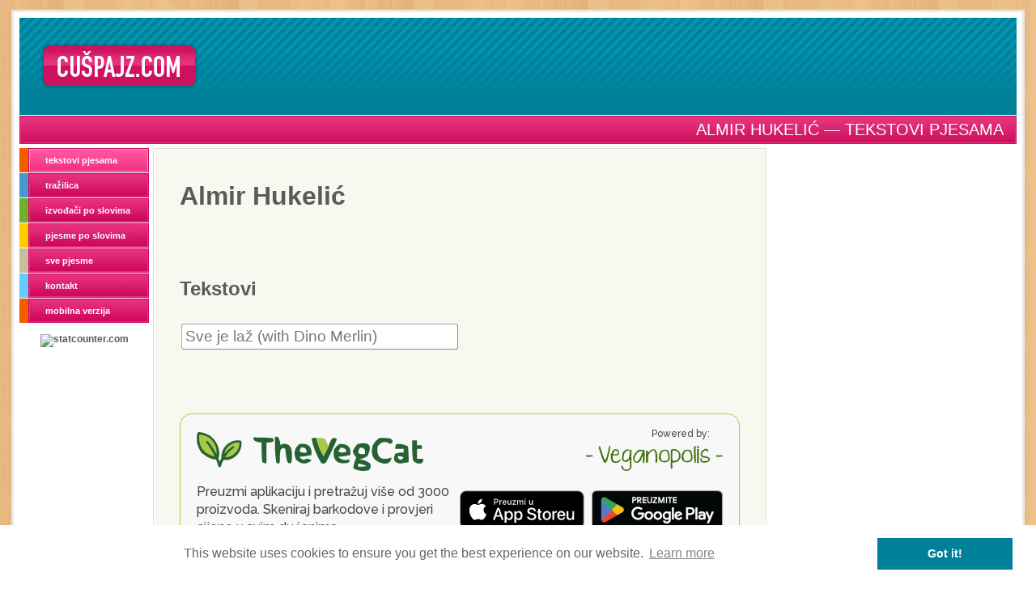

--- FILE ---
content_type: text/html; charset=utf-8
request_url: https://www.google.com/recaptcha/api2/aframe
body_size: 268
content:
<!DOCTYPE HTML><html><head><meta http-equiv="content-type" content="text/html; charset=UTF-8"></head><body><script nonce="TrkeGGyDoJF5_JjMMsS5yQ">/** Anti-fraud and anti-abuse applications only. See google.com/recaptcha */ try{var clients={'sodar':'https://pagead2.googlesyndication.com/pagead/sodar?'};window.addEventListener("message",function(a){try{if(a.source===window.parent){var b=JSON.parse(a.data);var c=clients[b['id']];if(c){var d=document.createElement('img');d.src=c+b['params']+'&rc='+(localStorage.getItem("rc::a")?sessionStorage.getItem("rc::b"):"");window.document.body.appendChild(d);sessionStorage.setItem("rc::e",parseInt(sessionStorage.getItem("rc::e")||0)+1);localStorage.setItem("rc::h",'1769021429537');}}}catch(b){}});window.parent.postMessage("_grecaptcha_ready", "*");}catch(b){}</script></body></html>